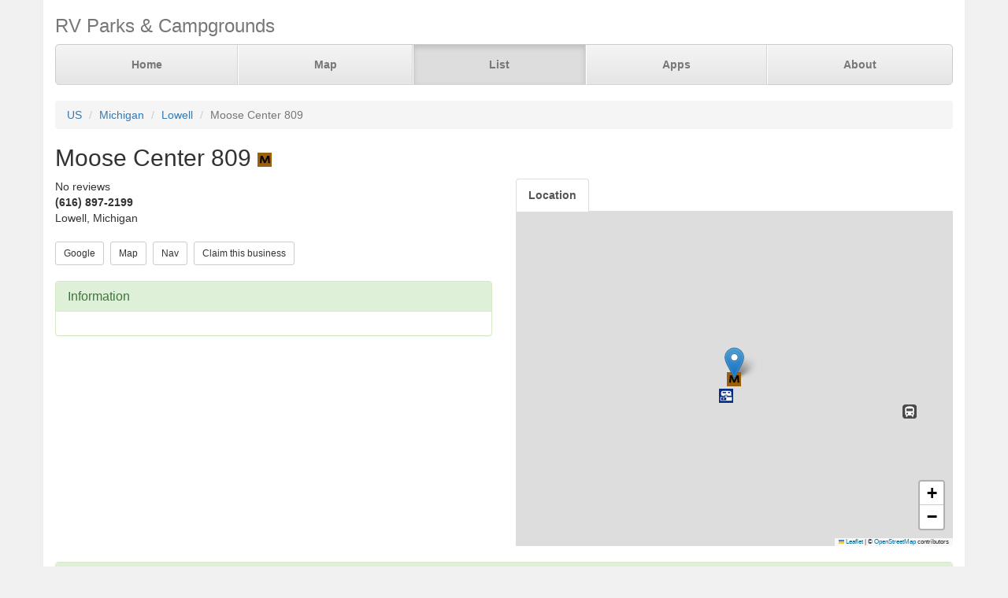

--- FILE ---
content_type: text/html; charset=UTF-8
request_url: https://www.parkadvisor.com/us/michigan/lowell/130207/Moose+Center+809
body_size: 3202
content:
<!DOCTYPE html>
<html lang="en">
<head>
  <meta charset="utf-8">
  <meta http-equiv="X-UA-Compatible" content="IE=edge">
  <meta name="viewport" content="width=device-width, initial-scale=1">
  <meta name="author" content="ParkAdvisor LLC">
  <title>Moose Center 809 - Lowell, Michigan US | ParkAdvisor</title>
  <link rel="canonical" href="https://www.parkadvisor.com/us/michigan/lowell/130207/Moose+Center+809">
  <link rel="stylesheet" type="text/css" href="/css/app.css?id=edaf6e3cbd8f14b433a0a55f188dda68">
  <!-- HTML5 shim and Respond.js for IE8 support of HTML5 elements and media queries -->
  <!-- WARNING: Respond.js doesn't work if you view the page via file:// -->
  <!--[if lt IE 9]>
    <script src="https://oss.maxcdn.com/html5shiv/3.7.3/html5shiv.min.js"></script>
    <script src="https://oss.maxcdn.com/respond/1.4.2/respond.min.js"></script>
  <![endif]-->
<link rel="stylesheet" href="https://unpkg.com/leaflet@1.9.4/dist/leaflet.css" integrity="sha256-p4NxAoJBhIIN+hmNHrzRCf9tD/miZyoHS5obTRR9BMY=" crossorigin=""/>
<script src="https://unpkg.com/leaflet@1.9.4/dist/leaflet.js" integrity="sha256-20nQCchB9co0qIjJZRGuk2/Z9VM+kNiyxNV1lvTlZBo=" crossorigin=""></script>
  <script src="/js/app.js?id=329cc33b151dc43d477325c832d7e730"></script>
</head>
<body style="background-color:#f0f0f0">
  <div class="container" style="background-color:white">
  <div class="masthead">
  <h3 class="text-muted">RV Parks &amp; Campgrounds</h3>
  <nav>
    <ul class="nav nav-justified">
              <li class=""><a href="https://www.parkadvisor.com">Home</a></li>
              <li class=""><a href="https://www.parkadvisor.com/map">Map</a></li>
              <li class="active"><a href="https://www.parkadvisor.com/list">List</a></li>
              <li class=""><a href="https://www.parkadvisor.com/apps">Apps</a></li>
              <li class=""><a href="https://www.parkadvisor.com/about">About</a></li>
          </ul>
  </nav>
</div>
<br>
<ol class="breadcrumb">
    <li><a href="/list#united_states">US</a></li>
    <li><a href="/us/michigan">Michigan</a></li>
    <li><a href="/us/michigan/lowell">Lowell</a></li>
    <li class="active">Moose Center 809</li>
</ol>
<script type="application/ld+json">{"@context":"http://schema.org","@type":"BreadcrumbList","itemListElement":[{"@type":"ListItem","position":1,"item":{"@id":"https://www.parkadvisor.com/list#united_states","name":"US"}},{"@type":"ListItem","position":2,"item":{"@id":"https://www.parkadvisor.com/us/michigan","name":"Michigan"}},{"@type":"ListItem","position":3,"item":{"@id":"https://www.parkadvisor.com/us/michigan/lowell","name":"Lowell"}},{"@type":"ListItem","position":4,"item":{"@id":"https://www.parkadvisor.com/us/michigan/lowell/0/Moose+Center+809","name":"Moose Center 809"}}]}</script>
  <h2>Moose Center 809&nbsp;<img alt="Moose Lodge" src="/img/marker_moose.png" /></h2>

<div class="row">
  <div class="col-xs-12 col-md-6">

    No reviews
        &nbsp;<font color="#005500"></font><br>
    <address>
    <b>(616) 897-2199</b><br>
    Lowell, Michigan<br>
</address>
    
    <a href="https://www.google.com/search?q=Moose+Center+809+Lowell+Michigan" target="_blank"><button type="button" class="btn btn-default btn-sm">Google</button></a>&nbsp;
    <a href="https://www.parkadvisor.com/map?lat=42.934336&amp;lng=-85.337273&amp;zoom=12" target="_blank"><button type="button" class="btn btn-default btn-sm">Map</button></a>&nbsp;
    <a href="https://maps.google.com/?daddr=42.934336,-85.337273" target="_blank"><button type="button" class="btn btn-default btn-sm">Nav</button></a>&nbsp;
    <a href="https://www.parkadvisor.com/claim/130207?register" target="_blank"><button type="button" class="btn btn-default btn-sm">Claim this business</button></a>&nbsp;
<br><br>    <div class="panel panel-success">
    <div class="panel-heading">
      <h3 class="panel-title">Information</h3>
    </div>
    <div class="panel-body">
          </div>
  </div>
  </div>

  <div class="col-xs-12 col-md-6">    
    <ul id="tablist" class="nav nav-tabs" role="tablist">
              <li role="presentation">
          <a href="#location" aria-controls="location" role="tab" data-toggle="tab" onclick="loadLocation();"><strong>Location</strong></a>
        </li>
          </ul>
    <div class="tab-content">
      <div id="pictures" role="tabpanel" class="tab-pane">
              </div>
      <div id="location" role="tabpanel" class="tab-pane">
        <div id="miniMap" style="height:425px"></div><br>
      </div>
      <div id="directions" role="tabpanel" class="tab-pane">
        <div style="background-color:#f8f8f8;height:425px;padding:16pt"></div><br>
      </div>
    </div>
  </div>
</div>


  <div class="panel panel-success">
  <div class="panel-heading">
    <h3 class="panel-title">Reviews</h3>
  </div>
  <div class="panel-body">
          No reviews yet. Be the first to review this park<br>
      </div>
</div>


    <br>
  <div class="row">
    <div class="col-xs-11 col-xs-offset-1 col-sm-6 col-sm-offset-6">
      <h3>Nearby Campgrounds</h3>
      <div style="height:82px;">
                <a href="/us/michigan/greenville/70973/Wabasis+Lake+Campground" target="_blank">
                    <img src="/images/070973/picaf.jpg" alt="" class="img-thumbnail img-thumbnail-list"/>
            <img alt="County/City Parks" src="/img/marker_city_park.png" />&nbsp;Wabasis Lake Campground
        </a>
        <br>
        <img src="/img/stars_43.png" alt="4.3 Stars" style="vertical-align:baseline" />&nbsp;4.3&nbsp;-&nbsp;3 Reviews
        &nbsp;<font color="#005500">$$$</font><br>
        <address>
    <b>(616) 691-8056</b><br>
    Greenville, Michigan<br>
</address>    </div>
            <hr style="margin: 2px 0 4px 0;">
        <div style="height:82px;">
                <a href="/us/michigan/ionia/1002292/Alice+Springs+RV+Park+and+Resort" target="_blank">
                    <img src="/images/1002292/pic01.jpg" alt="" class="img-thumbnail img-thumbnail-list"/>
            <img alt="RV Parks" src="/img/marker_rv.png" />&nbsp;Alice Springs RV Park &amp; R ...
        </a>
        <br>
        <img src="/img/stars_50.png" alt="5.0 Stars" style="vertical-align:baseline" />&nbsp;5.0&nbsp;-&nbsp;3 Reviews
        &nbsp;<font color="#005500">$$$</font><br>
        <address>
    <b>(616) 527-1608</b><br>
    Ionia, Michigan<br>
</address>    </div>
            <hr style="margin: 2px 0 4px 0;">
        <div style="height:82px;">
                <a href="/us/michigan/belding/1006680/Double+R+Ranch" target="_blank">
                    <img src="/images/1006680/picai.jpg" alt="" class="img-thumbnail img-thumbnail-list"/>
            <img alt="RV Parks" src="/img/marker_rv.png" />&nbsp;Double R Ranch
        </a>
        <br>
        <img src="/img/stars_45.png" alt="4.5 Stars" style="vertical-align:baseline" />&nbsp;4.5&nbsp;-&nbsp;2 Reviews
        &nbsp;<font color="#005500">$$$$$</font><br>
        <address>
    <b>(616) 794-0520</b><br>
    Belding, Michigan<br>
</address>    </div>
            <hr style="margin: 2px 0 4px 0;">
        <div style="height:82px;">
                <a href="/us/michigan/ionia/1008616/Lakeside+Resort+Campground" target="_blank">
                    <img src="/images/1008616/pic01.jpg" alt="" class="img-thumbnail img-thumbnail-list"/>
            <img alt="RV Parks" src="/img/marker_rv.png" />&nbsp;Lakeside Resort Campgroun ...
        </a>
        <br>
        <img src="/img/stars_43.png" alt="4.3 Stars" style="vertical-align:baseline" />&nbsp;4.3&nbsp;-&nbsp;3 Reviews
        &nbsp;<font color="#005500">$$</font><br>
        <address>
    <b>(616) 527-3216</b><br>
    Ionia, Michigan<br>
</address>    </div>
            <hr style="margin: 2px 0 4px 0;">
        <div style="height:82px;">
                <a href="/us/michigan/alto/1009213/Tyler+Creek+Golf+Course+and+Campground" target="_blank">
                    <img src="/images/1009213/pic01.jpg" alt="" class="img-thumbnail img-thumbnail-list"/>
            <img alt="RV Parks" src="/img/marker_rv.png" />&nbsp;Tyler Creek Golf Course &amp; ...
        </a>
        <br>
        <img src="/img/stars_50.png" alt="5.0 Stars" style="vertical-align:baseline" />&nbsp;5.0&nbsp;-&nbsp;1 Review
        &nbsp;<font color="#005500">$$$</font><br>
        <address>
    <b>(616) 868-6751</b><br>
    Alto, Michigan<br>
</address>    </div>
        </div>
  </div>
  
    <footer class="footer">
      <div class="row">
        <div class="col-xs-12 col-md-6 text-left">
            <p>&copy; 2026 ParkAdvisor LLC. All Rights Reserved.</p>
        </div>
        <div class="col-xs-12 col-md-6 hidden-xs hidden-sm text-right">
            <a href="https://play.google.com/store/apps/details?id=com.rvparktime.android"
                style="display:inline-block;overflow:hidden;background:url(/img/badge-google-play.png) no-repeat;width:129px;height:45px;border-radius:10px;">
            </a>
            <a href="https://itunes.apple.com/us/app/rv-parks-campgrounds/id991632449?mt=8"
                style="display:inline-block;overflow:hidden;background:url(/img/badge-itunes.png) no-repeat;width:152px;height:45px;border-radius:10px;">
            </a>
        </div>
      </div>
    </footer>
  </div>
<script>
  var miniMap = null;

  function loadLocation() {
    if (miniMap === null) {
        miniMap = new window.OpenStreetMap({ campgrounds: 'flat', greedy: true, mapId: 'miniMap', mapInstance: 'miniMap' });
        miniMap.load(42.934336, -85.337273, 12);
                miniMap.addPin({
              lat : 42.934336,
              lng : -85.337273,
            title : 'Moose Center 809 (Currect Location)',
            popup : '<b>Moose Center 809</b><br>(616) 897-2199<br>Lowell, Michigan'
        });
        miniMap.show();

        setTimeout(function(){
            miniMap.invalidateSize();
        }, 200);
    }
  }

  $('#tablist a:first').tab('show');
    if ($('#tablist .active').text().trim() == 'Location') {
      loadLocation();
  }
</script>
<script>
  (function(i,s,o,g,r,a,m){i['GoogleAnalyticsObject']=r;i[r]=i[r]||function(){
  (i[r].q=i[r].q||[]).push(arguments)},i[r].l=1*new Date();a=s.createElement(o),
  m=s.getElementsByTagName(o)[0];a.async=1;a.src=g;m.parentNode.insertBefore(a,m)
  })(window,document,'script','https://www.google-analytics.com/analytics.js','ga');

  ga('create', 'UA-92593544-1', 'auto');
  ga('send', 'pageview');
</script>

</body>
</html>
